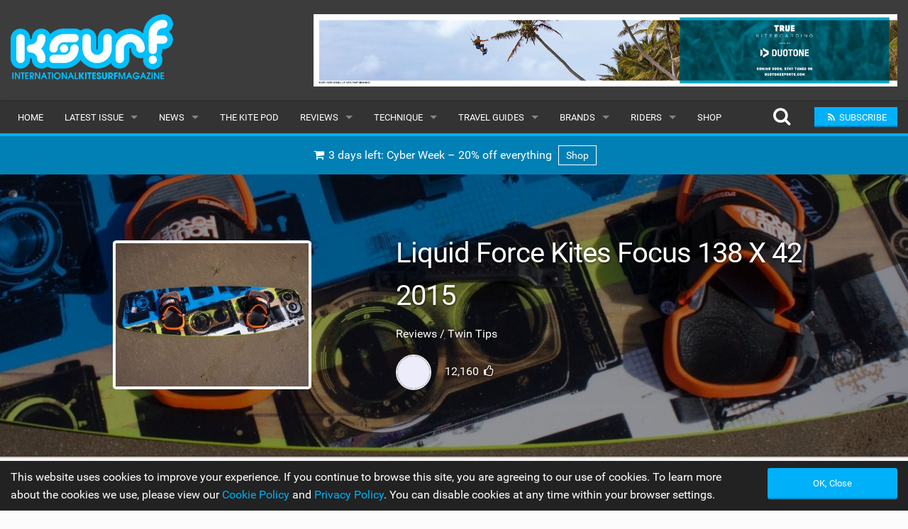

--- FILE ---
content_type: text/html; charset=UTF-8
request_url: https://www.iksurfmag.com/reviews/boards/twin-tips/liquid-force-kites-focus-138-x-42-2015/
body_size: 11992
content:
<!DOCTYPE html><html class="no-js" dir="ltr" lang="en-GB"><head><meta charset="UTF-8" /><meta property="og:locale" content="en_GB" /><meta property="og:title" content="Liquid Force Kites Focus 138 X 42 2015 | Kitesurfing Reviews &raquo; Boards &raquo; Twin Tips | Free Kitesurfing Magazine Online | IKSURFMAG" /><meta property="og:description" content="With an exceedingly long-standing history as a wakeboard company, Liquid Force have been making fantastic kiteboards for what seems like a lifetime now. By infusing their extensive knowledge of creating the perfect wakeboard with the demanding nature of a kiteboard they have been able to produce some of the best boards around. For 2015 Liquid Force has 11 boards in their stable. We were lucky enough to get our hands on a few and here we will be running you through our thoughts on the 2015 Focus. The Focus is an all-rounder. Designed to deliver a versatile ride with massive pop and efficient upwind ability. Looking into some of the tech that has been put into the Focus we can see it has a fairly small amount of rocker, a medium flex pattern, with mid-grip channel and channelled tips. All of these features will give the rider the ability to..." /><meta property="og:url" content="http://www.iksurfmag.com/reviews/boards/twin-tips/liquid-force-kites-focus-138-x-42-2015/" /><meta property="og:image" content="http://www.iksurfmag.com/wp-content/uploads/2015/09/DSC03762.jpg" /><meta property="og:type" content="article" /><meta property="fb:app_id" content="1657823221313401" /><meta property="fb:pages" content="5862208995" /><meta property="article:publisher" content="https://www.facebook.com/iksurfmag/" /><meta property="article:author" content="https://www.facebook.com/iksurfmag" /><meta name="thumbnail" content="http://www.iksurfmag.com/wp-content/uploads/2015/09/DSC03762.jpg" /><meta name="thumbnail-no-wmk" content="http://www.iksurfmag.com/wp-content/uploads/2015/09/DSC03762.jpg" /><meta name="viewport" content="initial-scale=1.0, maximum-scale=2.0, user-scalable=yes, width=device-width"><meta name="apple-mobile-web-app-capable" content="yes"><meta name="theme-color" content="#00B0F9"><style>img:is([sizes="auto" i],[sizes^="auto," i]){contain-intrinsic-size:3000px 1500px}</style><title>Liquid Force Kites Focus 138 X 42 2015 | Kitesurfing Reviews » Boards » Twin Tips | Free Kitesurfing Magazine Online | IKSURFMAG</title><meta name="description" content="With an exceedingly long-standing history as a wakeboard company, Liquid Force have been making fantastic kiteboards for what seems like a lifetime now. By infusing their extensive knowledge of creating the perfect wakeboard with the demanding nature of a kiteboard they have been able to produce some of the best boards around. For 2015 Liquid Force has 11 boards in their stable. We were lucky enough to get our hands on a few and here we will be running you through our thoughts on the 2015 Focus. The Focus is an all-rounder. Designed to deliver a versatile ride with massive pop and efficient upwind ability. Looking into some of the tech that has been put into the Focus we can see it has a fairly small amount of rocker, a medium flex pattern, with mid-grip channel and channelled tips. All of these features will give the rider the ability to..." /><meta name="robots" content="max-snippet:-1, max-image-preview:large, max-video-preview:-1" /><meta name="keywords" content="2015,boards,liquid force kites,review" /><link rel="canonical" href="https://www.iksurfmag.com/reviews/boards/twin-tips/liquid-force-kites-focus-138-x-42-2015/" /><meta name="generator" content="All in One SEO (AIOSEO) 4.8.5" /><link rel='dns-prefetch' href='//www.google.com' /><style id='wp-emoji-styles-inline-css' type='text/css'>img.wp-smiley,img.emoji{display:inline !important;border:none !important;box-shadow:none !important;height:1em !important;width:1em !important;margin:0 .07em !important;vertical-align:-.1em !important;background:0 0 !important;padding:0 !important}</style><link rel='stylesheet' id='ac-combined-css' href='https://www.iksurfmag.com/wp-content/themes/v3/cache/css/reviews.min.css?ver=3.77.6' type='text/css' media='all' /> <script type="text/javascript" async defer src="https://www.google.com/recaptcha/api.js?ver=6.8.3" id="google-recaptcha-js-js"></script> <script type="text/javascript" src="https://www.iksurfmag.com/wp-content/themes/v3/cache/js/reviews.min.js?ver=3.77.6.17" id="ac-combined-js-js"></script> <link rel='shortlink' href='https://www.iksurfmag.com/?p=22878' /><link rel="icon" href="https://www.iksurfmag.com/wp-content/uploads/2019/09/cropped-iksurfmag_icon-150x150.jpg" sizes="32x32" /><link rel="icon" href="https://www.iksurfmag.com/wp-content/uploads/2019/09/cropped-iksurfmag_icon-400x400.jpg" sizes="192x192" /><link rel="apple-touch-icon" href="https://www.iksurfmag.com/wp-content/uploads/2019/09/cropped-iksurfmag_icon-400x400.jpg" /><meta name="msapplication-TileImage" content="https://www.iksurfmag.com/wp-content/uploads/2019/09/cropped-iksurfmag_icon-400x400.jpg" /> <script async src="https://www.googletagmanager.com/gtag/js?id=G-KC50B7MMF5"></script> <script>window.dataLayer=window.dataLayer||[];function gtag(){dataLayer.push(arguments);}
gtag('js',new Date());gtag('config','G-KC50B7MMF5',{'custom_map':{'dimension1':'evCategory','dimension2':'evLabel'}});</script></head><body id="top" data-page-id="22878" ><header><div class="logo-bar hide-for-small-only"><div class="row"><div class="medium-4 columns"> <a href="https://www.iksurfmag.com"> <img class="logo lazy" alt="Kitesurfing Magazine IKSURFMAG" src="data:image/svg+xml,%3Csvg xmlns='http://www.w3.org/2000/svg' style='background-color:' viewBox='0 0 400 161'%3E%3C/svg%3E" width="400" height="161" data-original="https://www.iksurfmag.com/wp-content/themes/v3/img/iksurfmag_logo.png" /> </a></div><div class="medium-8 columns"><div id="top-banner-ad" class="ad right"><div class="g g-1"><div class="g-single a-50"><a class="gofollow" data-track="NTAsMSwxLDYw" rel="nofollow" href="https://www.duotonesports.com/" target="_blank"><img alt="DUOTONE" width="728" height="90" class="lazy" data-original="https://www.iksurfmag.com/wp-content/uploads/2018/06/DTK_WebBanner_728x90_180619_2.jpg" /></a></div></div></div></div></div></div><div class="contain-to-grid sticky nav drop-shadow"><nav class="top-bar" data-topbar role="navigation" data-options="scrolltop: false"><ul class="title-area"><li class="name"> <a href="https://www.iksurfmag.com"> <img class="logo-small lazy hide-for-medium-up" alt="Kitesurfing Magazine IKSURFMAG" src="data:image/svg+xml,%3Csvg xmlns='http://www.w3.org/2000/svg' style='background-color:' viewBox='0 0 210 72'%3E%3C/svg%3E" width="210" height="72" data-original="https://www.iksurfmag.com/wp-content/themes/v3/img/iksurfmag_logo_small.png" /> </a></li><li class="btn subscribe"><a class="ga-track open-subscribe-modal" aria-label="Subscribe" href="#" data-action="top-mob-menu-subscribe-btn"><i class="fa fa-rss fa-fw"></i></a></li><li class="btn share"><a class="mob-share-modal-btn ga-track" aria-label="Share" href="#" data-title="Liquid Force Kites Focus 138 X 42 2015" data-text="Check out this article on IKSURFMAG" data-url="https://www.iksurfmag.com/reviews/boards/twin-tips/liquid-force-kites-focus-138-x-42-2015/" data-action="top-mob-menu-share-btn"><i class="fa fa-share-alt fa-fw"></i></a></li><li class="btn search"><a class="search-btn ga-track" aria-label="Search" href="#" data-action="top-mob-menu-search-btn"><i class="fa fa-search fa-fw"></i></a></li><li class="toggle-topbar menu-icon"> <a href="#">Menu <i class="fa fa-bars fa-fw"></i></a></li></ul><section class="top-bar-section"><ul id="menu-main-menu" class="left"><li id="menu-item-89389" class="menu-item menu-item-type-post_type menu-item-object-page menu-item-home menu-item-89389"><a href="https://www.iksurfmag.com/">Home</a></li><li class="has-dropdown"> <a href="https://www.iksurfmag.com/issue113/" target="_blank">Latest Issue</a><ul class="dropdown"><li><a href="https://www.iksurfmag.com/issue113/" target="_blank">Issue 113</a></li><li><a href="https://www.iksurfmag.com/articles/">Articles</a></li><li><a href="https://www.iksurfmag.com/back-issues/">Back Issues</a></li></ul></li><li id="menu-item-89390" class="menu-item menu-item-type-post_type menu-item-object-page has-dropdown menu-item-89390"><a href="https://www.iksurfmag.com/kitesurfing-news/">News</a><ul class="dropdown"><li id="menu-item-89432" class="menu-item menu-item-type-post_type menu-item-object-page menu-item-89432"><a href="https://www.iksurfmag.com/kitesurfing-news/">Latest</a></li><li id="menu-item-92281" class="menu-item menu-item-type-custom menu-item-object-custom menu-item-92281"><a href="/features/">Features</a></li><li id="menu-item-89393" class="menu-item menu-item-type-post_type menu-item-object-page menu-item-89393"><a href="https://www.iksurfmag.com/kitesurfing-news/popular/">Popular</a></li><li id="menu-item-95257" class="menu-item menu-item-type-post_type menu-item-object-page menu-item-95257"><a href="https://www.iksurfmag.com/awards/">Awards</a></li><li id="menu-item-89395" class="menu-item menu-item-type-post_type menu-item-object-page menu-item-89395"><a href="https://www.iksurfmag.com/kitesurfing-news/readers-gallery/">Readers Gallery</a></li></ul></li><li id="menu-item-236871" class="menu-item menu-item-type-custom menu-item-object-custom menu-item-236871"><a href="/kitesurfing-news/tag/the-kite-pod/">The Kite Pod</a></li><li id="menu-item-89396" class="menu-item menu-item-type-post_type menu-item-object-page current-page-ancestor has-dropdown menu-item-89396"><a href="https://www.iksurfmag.com/reviews/">Reviews</a><ul class="dropdown"><li id="menu-item-89421" class="menu-item menu-item-type-post_type menu-item-object-page menu-item-89421"><a href="https://www.iksurfmag.com/reviews/kites/">Kites</a></li><li id="menu-item-89397" class="menu-item menu-item-type-post_type menu-item-object-page current-page-ancestor menu-item-89397"><a href="https://www.iksurfmag.com/reviews/boards/">Boards</a></li><li id="menu-item-89402" class="menu-item menu-item-type-post_type menu-item-object-page menu-item-89402"><a href="https://www.iksurfmag.com/reviews/hydrofoils/">Hydrofoils</a></li><li id="menu-item-89399" class="menu-item menu-item-type-post_type menu-item-object-page menu-item-89399"><a href="https://www.iksurfmag.com/reviews/harnesses/">Harnesses</a></li><li id="menu-item-89400" class="menu-item menu-item-type-post_type menu-item-object-page menu-item-89400"><a href="https://www.iksurfmag.com/reviews/wetsuits/">Wetsuits</a></li><li id="menu-item-89401" class="menu-item menu-item-type-post_type menu-item-object-page menu-item-89401"><a href="https://www.iksurfmag.com/reviews/drysuits/">Drysuits</a></li><li id="menu-item-89403" class="menu-item menu-item-type-post_type menu-item-object-page menu-item-89403"><a href="https://www.iksurfmag.com/reviews/accessories/">Accessories</a></li></ul></li><li id="menu-item-89404" class="menu-item menu-item-type-post_type menu-item-object-page has-dropdown menu-item-89404"><a href="https://www.iksurfmag.com/technique/">Technique</a><ul class="dropdown"><li id="menu-item-89405" class="menu-item menu-item-type-post_type menu-item-object-page menu-item-89405"><a href="https://www.iksurfmag.com/technique/beginner/">Beginner</a></li><li id="menu-item-89406" class="menu-item menu-item-type-post_type menu-item-object-page menu-item-89406"><a href="https://www.iksurfmag.com/technique/intermediate/">Intermediate</a></li><li id="menu-item-89407" class="menu-item menu-item-type-post_type menu-item-object-page menu-item-89407"><a href="https://www.iksurfmag.com/technique/advanced/">Advanced</a></li></ul></li><li id="menu-item-89408" class="menu-item menu-item-type-post_type menu-item-object-page has-dropdown menu-item-89408"><a href="https://www.iksurfmag.com/travel-guides/">Travel Guides</a><ul class="dropdown"><li id="menu-item-89409" class="menu-item menu-item-type-post_type menu-item-object-page menu-item-89409"><a href="https://www.iksurfmag.com/travel-guides/caribbean/">Caribbean</a></li><li id="menu-item-89410" class="menu-item menu-item-type-post_type menu-item-object-page menu-item-89410"><a href="https://www.iksurfmag.com/travel-guides/europe/">Europe</a></li><li id="menu-item-89411" class="menu-item menu-item-type-post_type menu-item-object-page menu-item-89411"><a href="https://www.iksurfmag.com/travel-guides/africa/">Africa</a></li><li id="menu-item-89412" class="menu-item menu-item-type-post_type menu-item-object-page menu-item-89412"><a href="https://www.iksurfmag.com/travel-guides/americas/">Americas</a></li><li id="menu-item-89413" class="menu-item menu-item-type-post_type menu-item-object-page menu-item-89413"><a href="https://www.iksurfmag.com/travel-guides/asia/">Asia</a></li><li id="menu-item-89414" class="menu-item menu-item-type-post_type menu-item-object-page menu-item-89414"><a href="https://www.iksurfmag.com/travel-guides/oceania/">Oceania</a></li><li id="menu-item-89415" class="menu-item menu-item-type-post_type menu-item-object-page menu-item-89415"><a href="https://www.iksurfmag.com/travel-guides/months/">Months</a></li></ul></li><li id="menu-item-89416" class="menu-item menu-item-type-post_type menu-item-object-page has-dropdown menu-item-89416"><a href="https://www.iksurfmag.com/brands/">Brands</a><ul class="dropdown"><li id="menu-item-89417" class="menu-item menu-item-type-post_type menu-item-object-page menu-item-89417"><a href="https://www.iksurfmag.com/brands/popular/">Popular</a></li><li id="menu-item-89419" class="menu-item menu-item-type-post_type menu-item-object-page menu-item-89419"><a href="https://www.iksurfmag.com/brands/all/">All</a></li><li id="menu-item-89420" class="menu-item menu-item-type-post_type menu-item-object-page menu-item-89420"><a href="https://www.iksurfmag.com/brands/submit-a-brand/">Submit a Brand</a></li></ul></li><li id="menu-item-89422" class="menu-item menu-item-type-post_type menu-item-object-page has-dropdown menu-item-89422"><a href="https://www.iksurfmag.com/riders/">Riders</a><ul class="dropdown"><li id="menu-item-89423" class="menu-item menu-item-type-post_type menu-item-object-page menu-item-89423"><a href="https://www.iksurfmag.com/riders/popular/">Popular</a></li><li id="menu-item-89425" class="menu-item menu-item-type-post_type menu-item-object-page menu-item-89425"><a href="https://www.iksurfmag.com/riders/male/">Male</a></li><li id="menu-item-89424" class="menu-item menu-item-type-post_type menu-item-object-page menu-item-89424"><a href="https://www.iksurfmag.com/riders/female/">Female</a></li><li id="menu-item-89426" class="menu-item menu-item-type-post_type menu-item-object-page menu-item-89426"><a href="https://www.iksurfmag.com/riders/submit-a-rider/">Submit a Rider</a></li></ul></li><li id="menu-item-89430" class="menu-item menu-item-type-post_type menu-item-object-page menu-item-89430"><a href="https://www.iksurfmag.com/shop/">Shop</a></li></ul><ul class="right"><li class="hide-for-medium-down"> <a class="search-btn top-search-btn-style ga-track" aria-label="Search" href="#" data-action="top-menu-search-btn"> <i class="fa fa-search fa-fw fa-2x"></i> </a></li><li class="has-form"> <a class="small button site-color ga-track open-subscribe-modal" href="#" data-action="top-menu-subscribe-btn"> <i class="fa fa-rss fa-fw"></i> <span>Subscribe</span> </a></li></ul></section></nav><div class="search-container"><form class="is-ajax-form" method="get" action="https://www.iksurfmag.com"><div class="row"><div class="large-12 columns"> <i class="fa fa-search fa-fw fa-2x search-icon text-muted"></i> <i class="fa fa-times fa-fw fa-2x search-close search-close-btn text-muted"></i> <input type="text" class="no-margin search-suggest" id="search-input" value="" placeholder="Search for anything..." name="s" autocomplete="off"></div></div></form></div></div></header><div class="row no-max-width" style="background: #0080B5"><div class="large-12 columns"><div class="text-center"> <a class="padding white-white display-inline-block ga-track ellipsis heartbeat" data-action="shop-ad-top-menu-banner" href="https://www.iksurfmag.com/shop/"> <i class="fa fa-shopping-cart fa-fw"></i> 3 days left:
 Cyber Week – 20% off everything <span class="margin-left-sm banner-label-white"> Shop </span> </a></div></div></div><article><style>.hero{background-image:url(https://www.iksurfmag.com/wp-content/themes/v3/cache/img/54c6714f8ff5c8aee3ac30752bdd23ba.jpg)}@media screen and (max-width:641px){.hero{background-image:url(https://www.iksurfmag.com/wp-content/themes/v3/cache/img/559b8b48ddb2f22dab13f5b565162126.jpg)}}</style><header class="hero"><div class="row intro"><div class="small-centered medium-uncentered medium-6 large-5 columns"> <img decoding="async" class="profile-img review" itemprop="image" src="https://www.iksurfmag.com/wp-content/themes/v3/cache/img/47088379e0b7b2b1fb5961e66ccaf026.jpg" alt="Liquid Force Kites Focus 138 X 42 2015 Kitesurfing Review"></div><div class="small-centered medium-uncentered medium-6 large-7 columns margin-btm-lg"><h1>Liquid Force Kites Focus 138 X 42 2015</h1><p>Reviews / Twin Tips</p><p> <a href="https://www.iksurfmag.com/brands/liquid-force-kites/"> <img fetchpriority="high" decoding="async" class="lazy round margin-right width-icon border border-md" src="data:image/svg+xml,%3Csvg xmlns='http://www.w3.org/2000/svg' style='background-color:%23ECECFA' viewBox='0 0 1 1'%3E%3C/svg%3E" width="300" height="300" data-original="https://graph.facebook.com/153828308117736/picture?width=300&height=300" alt="Liquid Force Kites" /> </a> 12,160 <i class="fa fa-thumbs-o-up fa-fw"></i></p></div></div><div class="scroll-down-icon show-for-small-only"> <i class="fa fa-arrow-circle-down fa-fw fa-2x"></i></div></header><div class="horz-strip"><div class="row"><div class="medium-8 columns"><ul itemscope itemtype="http://schema.org/BreadcrumbList" class="breadcrumbs ellipsis"><li><a href="https://www.iksurfmag.com"><i class="fa fa-home fa-fw"></i></a></li><li itemprop="itemListElement" itemscope itemtype="http://schema.org/ListItem"> <a itemprop="item" href="https://www.iksurfmag.com/reviews/"> <span itemprop="name">Reviews</span><meta itemprop="position" content="1" /> </a></li><li itemprop="itemListElement" itemscope itemtype="http://schema.org/ListItem"> <a itemprop="item" href="https://www.iksurfmag.com/reviews/boards/"> <span itemprop="name">Boards</span><meta itemprop="position" content="2" /> </a></li><li itemprop="itemListElement" itemscope itemtype="http://schema.org/ListItem"> <a itemprop="item" href="https://www.iksurfmag.com/reviews/boards/twin-tips/"> <span itemprop="name">Twin Tips</span><meta itemprop="position" content="3" /> </a></li><li class="current">Liquid Force Kites Focus 138 X 42 2015</li></ul></div></div></div><div class="row margin-top-lg"><div class="medium-8 columns"><h4>At A Glance</h4><p>With an exceedingly long-standing history as a wakeboard company, Liquid Force have been making fantastic kiteboards for what seems like a lifetime now. By infusing their extensive knowledge of creating the perfect wakeboard with the demanding nature of a kiteboard they have been able to produce some of the best boards around.</p><p>For 2015 Liquid Force has 11 boards in their stable. We were lucky enough to get our hands on a few and here we will be running you through our thoughts on the 2015 Focus.</p><div class="row sponsored-ad-2-column"><div class="medium-6 column"><section class="module bleed margin-btm-lg sponsored-ad single"><div class="of-hidden relative wrapper single"> <a rel="nofollow" href="https://www.iksurfmag.com/wp-json/acrc/v1/spadtrack/click?l=[base64]" target="_blank"> <img decoding="async" width="400" height="275" class="lazy" data-ad-id="ion" data-issue-id="113" alt="ION Products" src="data:image/svg+xml,%3Csvg xmlns='http://www.w3.org/2000/svg' style='background-color:%23ECECFA' viewBox='0 0 16 22'%3E%3C/svg%3E" data-original="https://www.iksurfmag.com/issue113/thumbs/ION_113_thumbnail.jpg" /> </a></div><div class="meta-info ad text-center"> <i class="fa fa-bullhorn fa-fw"></i> ION Products <span class="hidden-for-small">| <a href="https://www.iksurfmag.com/issue113/?page=76" target="_blank">View in Mag</a></span></div></section></div><div class="medium-6 column"><section class="module bleed margin-btm-lg sponsored-ad dps"><div class="of-hidden relative wrapper dps"><div class="video-btn open-video track-ad" data-company-name="Duotone" data-ad-link="https://www.iksurfmag.com/wp-json/acrc/v1/spadtrack/click?l=[base64]" data-issue-id="113" data-ad-id="duotone" data-video-url="https://www.youtube.com/watch?v=PImm62_hnHQ" style="width:30.6%; height:25.4%; left:56.3%; top:61.1%;"><i class="fa fa-play fa-fw fa-2x play-btn"></i></div> <a rel="nofollow" href="https://www.iksurfmag.com/wp-json/acrc/v1/spadtrack/click?l=[base64]" target="_blank"> <img decoding="async" width="400" height="275" class="lazy" data-ad-id="duotone" data-issue-id="113" alt="Duotone" src="data:image/svg+xml,%3Csvg xmlns='http://www.w3.org/2000/svg' style='background-color:%23ECECFA' viewBox='0 0 16 11'%3E%3C/svg%3E" data-original="https://www.iksurfmag.com/issue113/thumbs/Duotone_DPS_113_thumbnail.jpg" /> </a></div><div class="meta-info ad text-center"> <i class="fa fa-bullhorn fa-fw"></i> Duotone <span class="hidden-for-small">| <a href="https://www.iksurfmag.com/issue113/?page=1" target="_blank">View in Mag</a></span></div></section></div></div><div style="margin-top: -20px;"><section class="support-us-text-ad"></section></div><p>The Focus is an all-rounder. Designed to deliver a versatile ride with massive pop and efficient upwind ability. Looking into some of the tech that has been put into the Focus we can see it has a fairly small amount of rocker, a medium flex pattern, with mid-grip channel and channelled tips. All of these features will give the rider the ability to get planning fairly easily, in comparison to a high rocker, channelled board, while still delivering all the pop and grip needed to perform your favourite moves. Liquid Force have always been great in terms of construction, the Focus enjoys the usual Liquid Force quality combined with a profiled wood core.</p><div class="row"><div class="medium-12 columns"><div class="module bleed margin-btm-lg of-hidden"> <a class="lightgallery" href="https://www.iksurfmag.com/wp-content/uploads/2015/09/DSC03762.jpg" data-lg-thumb="https://www.iksurfmag.com/wp-content/themes/v3/cache/img/84c1577a22def23a93751eea0ae7193c.jpg" data-sub-html="Top of Board"><div class="relative"> <img loading="lazy" decoding="async" class="lazy" src="data:image/svg+xml,%3Csvg xmlns='http://www.w3.org/2000/svg' style='background-color:%23ECECFA' viewBox='0 0 4 3'%3E%3C/svg%3E" width="400" height="300" data-original="https://www.iksurfmag.com/wp-content/themes/v3/cache/img/908c32e73552ac1ca9835765b8ded1ff.jpg" /><h6 class="overlay-title no-margin text-center padding ellipsis">Top of Board</h6></div> </a></div></div></div><p>The Fusion Pad system (small/medium or large/xlarge) features dual density EVA foam, quick adjustment straps with high visibility. These features will ensure you are not only comfy and well fitted to you’re board but you will be able to find the Focus easily if you lose it!</p><p>“A great all rounder that has plenty of top-end capabilities to keep you entertained!”</p><h4>On The Water</h4><p>Taking the Focus out of the box was a pleasure; the high gloss finish makes it such a visually stunning board. Putting it all together was easy and the Fusion pad system was very simple to tighten and fits a variety of foot sizes.</p><div class="row"><div class="medium-12 columns"><div class="module bleed margin-btm-lg of-hidden"> <a class="lightgallery" href="https://www.iksurfmag.com/wp-content/uploads/2015/09/DSC03767.jpg" data-lg-thumb="https://www.iksurfmag.com/wp-content/themes/v3/cache/img/5cb272b00fe4bbc1c6fec17fea1dc26b.jpg" data-sub-html="Bottom of Board"><div class="relative"> <img loading="lazy" decoding="async" class="lazy" src="data:image/svg+xml,%3Csvg xmlns='http://www.w3.org/2000/svg' style='background-color:%23ECECFA' viewBox='0 0 4 3'%3E%3C/svg%3E" width="400" height="300" data-original="https://www.iksurfmag.com/wp-content/themes/v3/cache/img/099d0ff32e02ea2cd60735fd2e9bff2a.jpg" /><h6 class="overlay-title no-margin text-center padding ellipsis">Bottom of Board</h6></div> </a></div></div></div><p>As soon as we hit the water it was apparent just how much fun the Focus would be. The conditions were cross-onshore small waves with flat sections. The Focus rode incredibly well, popping perfectly even in high power unhooked take offs. Carving around on the Focus was great too; the flat base meant that transferring between edges was smooth. Don’t fear though the Focus grips like Velcro when you want it too. Landings on this board were a delight as well and getting upwind just came naturally.</p><div class="row sponsored-ad-2-column"><div class="medium-6 column"><section class="module bleed margin-btm-lg sponsored-ad dps"><div class="of-hidden relative wrapper dps"> <a rel="nofollow" href="https://www.iksurfmag.com/wp-json/acrc/v1/spadtrack/click?l=[base64]" target="_blank"> <img loading="lazy" decoding="async" width="400" height="275" class="lazy" data-ad-id="brainchild" data-issue-id="113" alt="Brainchild Production" src="data:image/svg+xml,%3Csvg xmlns='http://www.w3.org/2000/svg' style='background-color:%23ECECFA' viewBox='0 0 16 11'%3E%3C/svg%3E" data-original="https://www.iksurfmag.com/issue113/thumbs/Brainchild_DPS_113_thumbnail.jpg" /> </a></div><div class="meta-info ad text-center"> <i class="fa fa-bullhorn fa-fw"></i> Brainchild Production <span class="hidden-for-small">| <a href="https://www.iksurfmag.com/issue113/?page=91" target="_blank">View in Mag</a></span></div></section></div><div class="medium-6 column"><section class="module bleed margin-btm-lg sponsored-ad dps"><div class="of-hidden relative wrapper dps"><div class="video-btn open-video track-ad" data-company-name="Ozone" data-ad-link="https://www.iksurfmag.com/wp-json/acrc/v1/spadtrack/click?l=[base64]" data-issue-id="113" data-ad-id="ozone" data-video-url="https://www.youtube.com/watch?v=mcaymmRv9ps" style="width:33.8%; height:28.1%; left:1.6%; top:2.4%;"><i class="fa fa-play fa-fw fa-2x play-btn"></i></div> <a rel="nofollow" href="https://www.iksurfmag.com/wp-json/acrc/v1/spadtrack/click?l=[base64]" target="_blank"> <img loading="lazy" decoding="async" width="400" height="275" class="lazy" data-ad-id="ozone" data-issue-id="113" alt="Ozone" src="data:image/svg+xml,%3Csvg xmlns='http://www.w3.org/2000/svg' style='background-color:%23ECECFA' viewBox='0 0 16 11'%3E%3C/svg%3E" data-original="https://www.iksurfmag.com/issue113/thumbs/Ozone_DPS_113_thumbnail.jpg" /> </a></div><div class="meta-info ad text-center"> <i class="fa fa-bullhorn fa-fw"></i> Ozone <span class="hidden-for-small">| <a href="https://www.iksurfmag.com/issue113/?page=7" target="_blank">View in Mag</a></span></div></section></div></div><div style="margin-top: -20px;"><section class="support-us-text-ad"></section></div><p>It would only be fair to say that at first it took some fine adjustments to get the Fusion pads sat across the correct part of our feet. At first they rubbed slightly on the roof of our feet, however once you get them the correct size for your foot they will lock your feet in place brilliantly.</p><h4>Overall</h4><p>Every aspect of this board has been well thought out. It has a very high quality finish, solid construction, great graphics and rides exactly as you want an all-round kiteboard to ride.</p><p>If you are in the market for a board that can handle anything you throw at it, the Focus is a good choice, especially if you are looking to ramp up your freestyle riding and progress onto unhooked moves or even riding with bindings.</p><h4>Videos</h4><blockquote class="margin-btm-lg"><div class="h-scroll"> <a class="zoom lightgallery btn display-inline-block margin-right" href="https://www.youtube.com/watch?v=5peV1yBBrRA" data-src="https://www.youtube.com/watch?v=5peV1yBBrRA" data-poster="https://i.ytimg.com/vi/5peV1yBBrRA/maxresdefault.jpg" data-lg-thumb="https://i.ytimg.com/vi/5peV1yBBrRA/maxresdefault.jpg" data-sub-html="LF BOARDS TECH TALK - THE 2015 FOCUS"><div class="module"><div class="relative"> <i class="play-icon fa fa-play-circle fa-2x"></i> <img loading="lazy" decoding="async" alt="LF BOARDS TECH TALK - THE 2015 FOCUS" class="lazy" src="data:image/svg+xml,%3Csvg xmlns='http://www.w3.org/2000/svg' style='background-color:%23ECECFA' viewBox='0 0 640 360'%3E%3C/svg%3E" width="640" height="360" data-original="https://i.ytimg.com/vi/5peV1yBBrRA/maxresdefault.jpg" /></div></div> </a></div></blockquote><p class="text-muted text-italic"> <i class="fa fa-info-circle fa-fw"></i> This review was in <a href="https://www.iksurfmag.com/issue52/?page=155" target="_blank"> Issue 52 </a> of IKSURFMAG.</p> <a class="button secondary radius expand margin-btm-lg" href="http://liquidforcekites.com/product/boards/focus/" rel="nofollow" target="_blank"> <i class="fa fa-info-circle fa-fw"></i> For more information visit Liquid Force Kites </a><section class="support-us-text-ad"></section><div class="row margin-top-lg"><div class="large-12 columns"><h4 class="header no-margin margin-btm text-center"><span>Related</span></h4></div></div><div class="row"><div class="bleed small-6 medium-6 large-4 columns news-item-3-col" id="post-17624"><div class="module bleed margin-btm-lg"><div class="relative of-hidden"> <a href="https://www.iksurfmag.com/reviews/boards/twin-tips/liquid-force-kites-element-139-x-42cm-2015/" class="zoom ga-track" data-action="related-review-click"> <img loading="lazy" decoding="async" alt="Liquid Force Kites Element 139 x 42cm 2015" class="lazy" src="data:image/svg+xml,%3Csvg xmlns='http://www.w3.org/2000/svg' style='background-color:%23ECECFA' viewBox='0 0 4 3'%3E%3C/svg%3E" width="400" height="300" data-original="https://www.iksurfmag.com/wp-content/themes/v3/cache/img/cf4c7b1dc27f7e7eec62867c647a19f8.jpg" /> </a><h6 class="overlay-title no-margin"> <a href="https://www.iksurfmag.com/reviews/boards/twin-tips/liquid-force-kites-element-139-x-42cm-2015/" class="inherit padding-md ellipsis"> Liquid Force Kites Element </a></h6></div><div class="meta-info padding-md clearfix"><div class="left"> Twin Tips  - 2015</div></div></div></div><div class="bleed small-6 medium-6 large-4 columns news-item-3-col" id="post-17621"><div class="module bleed margin-btm-lg"><div class="relative of-hidden"> <a href="https://www.iksurfmag.com/reviews/boards/twin-tips/liquid-force-kites-bliss-129-x-39-5cm-2015/" class="zoom ga-track" data-action="related-review-click"> <img loading="lazy" decoding="async" alt="Liquid Force Kites Bliss 129 x 39.5cm 2015" class="lazy" src="data:image/svg+xml,%3Csvg xmlns='http://www.w3.org/2000/svg' style='background-color:%23ECECFA' viewBox='0 0 4 3'%3E%3C/svg%3E" width="400" height="300" data-original="https://www.iksurfmag.com/wp-content/themes/v3/cache/img/196afa00fd3c593fdedb7023fd285bfc.jpg" /> </a><h6 class="overlay-title no-margin"> <a href="https://www.iksurfmag.com/reviews/boards/twin-tips/liquid-force-kites-bliss-129-x-39-5cm-2015/" class="inherit padding-md ellipsis"> Liquid Force Kites Bliss </a></h6></div><div class="meta-info padding-md clearfix"><div class="left"> Twin Tips  - 2015</div></div></div></div><div class="bleed small-6 medium-6 large-4 columns news-item-3-col" id="post-107731"><div class="module bleed margin-btm-lg"><div class="relative of-hidden"> <a href="https://www.iksurfmag.com/reviews/boards/twin-tips/liquid-force-kites-absolute-136-x-41-7cm-2020/" class="zoom ga-track" data-action="related-review-click"> <img loading="lazy" decoding="async" alt="Liquid Force Kites Absolute 136 x 41.7cm 2020" class="lazy" src="data:image/svg+xml,%3Csvg xmlns='http://www.w3.org/2000/svg' style='background-color:%23ECECFA' viewBox='0 0 4 3'%3E%3C/svg%3E" width="400" height="300" data-original="https://www.iksurfmag.com/wp-content/themes/v3/cache/img/cb8588068205ef39f53b4647500b6893.jpg" /> </a><h6 class="overlay-title no-margin"> <a href="https://www.iksurfmag.com/reviews/boards/twin-tips/liquid-force-kites-absolute-136-x-41-7cm-2020/" class="inherit padding-md ellipsis"> Liquid Force Kites Absolute </a></h6></div><div class="meta-info padding-md clearfix"><div class="left"> Twin Tips  - 2020</div></div></div></div><div class="bleed small-6 medium-6 large-4 columns news-item-3-col" id="post-50407"><div class="module bleed margin-btm-lg"><div class="relative of-hidden"> <a href="https://www.iksurfmag.com/reviews/boards/twin-tips/liquid-force-kites-echo-142-x-42-5cm-2018/" class="zoom ga-track" data-action="related-review-click"> <img loading="lazy" decoding="async" alt="Liquid Force Kites Echo 142 x 42.5cm 2018" class="lazy" src="data:image/svg+xml,%3Csvg xmlns='http://www.w3.org/2000/svg' style='background-color:%23ECECFA' viewBox='0 0 4 3'%3E%3C/svg%3E" width="400" height="300" data-original="https://www.iksurfmag.com/wp-content/themes/v3/cache/img/701480409ff75a7c097a54002e1bfc71.jpg" /> </a><h6 class="overlay-title no-margin"> <a href="https://www.iksurfmag.com/reviews/boards/twin-tips/liquid-force-kites-echo-142-x-42-5cm-2018/" class="inherit padding-md ellipsis"> Liquid Force Kites Echo </a></h6></div><div class="meta-info padding-md clearfix"><div class="left"> Twin Tips  - 2018</div></div></div></div><div class="bleed small-6 medium-6 large-4 columns news-item-3-col" id="post-47725"><div class="module bleed margin-btm-lg"><div class="relative of-hidden"> <a href="https://www.iksurfmag.com/reviews/boards/twin-tips/liquid-force-kites-benchmark-130-x-40cm-2018/" class="zoom ga-track" data-action="related-review-click"> <img loading="lazy" decoding="async" alt="Liquid Force Kites Benchmark 130 x 40cm 2018" class="lazy" src="data:image/svg+xml,%3Csvg xmlns='http://www.w3.org/2000/svg' style='background-color:%23ECECFA' viewBox='0 0 4 3'%3E%3C/svg%3E" width="400" height="300" data-original="https://www.iksurfmag.com/wp-content/themes/v3/cache/img/c268f1125c95832ecc1edfee170da3a4.jpg" /> </a><h6 class="overlay-title no-margin"> <a href="https://www.iksurfmag.com/reviews/boards/twin-tips/liquid-force-kites-benchmark-130-x-40cm-2018/" class="inherit padding-md ellipsis"> Liquid Force Kites Benchmark </a></h6></div><div class="meta-info padding-md clearfix"><div class="left"> Twin Tips  - 2018</div></div></div></div><div class="bleed small-6 medium-6 large-4 columns news-item-3-col" id="post-45021"><div class="module bleed margin-btm-lg"><div class="relative of-hidden"> <a href="https://www.iksurfmag.com/reviews/boards/twin-tips/liquid-force-kites-space-craft-144cm-2017/" class="zoom ga-track" data-action="related-review-click"> <img loading="lazy" decoding="async" alt="Liquid Force Kites Space Craft 144cm 2017" class="lazy" src="data:image/svg+xml,%3Csvg xmlns='http://www.w3.org/2000/svg' style='background-color:%23ECECFA' viewBox='0 0 4 3'%3E%3C/svg%3E" width="400" height="300" data-original="https://www.iksurfmag.com/wp-content/themes/v3/cache/img/63a8babf49de96af8adb870be8dfe3d3.jpg" /> </a><h6 class="overlay-title no-margin"> <a href="https://www.iksurfmag.com/reviews/boards/twin-tips/liquid-force-kites-space-craft-144cm-2017/" class="inherit padding-md ellipsis"> Liquid Force Kites Space Craft </a></h6></div><div class="meta-info padding-md clearfix"><div class="left"> Twin Tips  - 2017</div></div></div></div><div class="bleed small-6 medium-6 large-4 columns news-item-3-col" id="post-42784"><div class="module bleed margin-btm-lg"><div class="relative of-hidden"> <a href="https://www.iksurfmag.com/reviews/boards/twin-tips/liquid-force-kites-moon-patrol-146cm-2017/" class="zoom ga-track" data-action="related-review-click"> <img loading="lazy" decoding="async" alt="Liquid Force Kites Moon Patrol 146cm 2017" class="lazy" src="data:image/svg+xml,%3Csvg xmlns='http://www.w3.org/2000/svg' style='background-color:%23ECECFA' viewBox='0 0 4 3'%3E%3C/svg%3E" width="400" height="300" data-original="https://www.iksurfmag.com/wp-content/themes/v3/cache/img/62afe0a3a39ed504fb328d17d3a12fa4.jpg" /> </a><h6 class="overlay-title no-margin"> <a href="https://www.iksurfmag.com/reviews/boards/twin-tips/liquid-force-kites-moon-patrol-146cm-2017/" class="inherit padding-md ellipsis"> Liquid Force Kites Moon Patrol </a></h6></div><div class="meta-info padding-md clearfix"><div class="left"> Twin Tips  - 2017</div></div></div></div><div class="bleed small-6 medium-6 large-4 columns news-item-3-col" id="post-37039"><div class="module bleed margin-btm-lg"><div class="relative of-hidden"> <a href="https://www.iksurfmag.com/reviews/boards/twin-tips/liquid-force-kites-carbon-drive-140-x-41cm-2017/" class="zoom ga-track" data-action="related-review-click"> <img loading="lazy" decoding="async" alt="Liquid Force Kites Carbon Drive 140 x 41cm 2017" class="lazy" src="data:image/svg+xml,%3Csvg xmlns='http://www.w3.org/2000/svg' style='background-color:%23ECECFA' viewBox='0 0 4 3'%3E%3C/svg%3E" width="400" height="300" data-original="https://www.iksurfmag.com/wp-content/themes/v3/cache/img/e25e47258274492ba32d90628bd7e689.jpg" /> </a><h6 class="overlay-title no-margin"> <a href="https://www.iksurfmag.com/reviews/boards/twin-tips/liquid-force-kites-carbon-drive-140-x-41cm-2017/" class="inherit padding-md ellipsis"> Liquid Force Kites Carbon Drive </a></h6></div><div class="meta-info padding-md clearfix"><div class="left"> Twin Tips  - 2017</div></div></div></div><div class="bleed small-6 medium-6 large-4 columns news-item-3-col" id="post-32366"><div class="module bleed margin-btm-lg"><div class="relative of-hidden"> <a href="https://www.iksurfmag.com/reviews/boards/twin-tips/liquid-force-kites-focus-138-x-42cm-2017/" class="zoom ga-track" data-action="related-review-click"> <img loading="lazy" decoding="async" alt="Liquid Force Kites Focus 138 x 42cm 2017" class="lazy" src="data:image/svg+xml,%3Csvg xmlns='http://www.w3.org/2000/svg' style='background-color:%23ECECFA' viewBox='0 0 4 3'%3E%3C/svg%3E" width="400" height="300" data-original="https://www.iksurfmag.com/wp-content/themes/v3/cache/img/4f6002384708fbbde0aa15aaaa611be6.jpg" /> </a><h6 class="overlay-title no-margin"> <a href="https://www.iksurfmag.com/reviews/boards/twin-tips/liquid-force-kites-focus-138-x-42cm-2017/" class="inherit padding-md ellipsis"> Liquid Force Kites Focus </a></h6></div><div class="meta-info padding-md clearfix"><div class="left"> Twin Tips  - 2017</div></div></div></div><div class="bleed small-6 medium-6 large-4 columns news-item-3-col" id="post-24409"><div class="module bleed margin-btm-lg"><div class="relative of-hidden"> <a href="https://www.iksurfmag.com/reviews/boards/twin-tips/shinn-pinbot-135-x-41cm-2015/" class="zoom ga-track" data-action="related-review-click"> <img loading="lazy" decoding="async" alt="Shinn Pinbot 135 x 41cm 2015" class="lazy" src="data:image/svg+xml,%3Csvg xmlns='http://www.w3.org/2000/svg' style='background-color:%23ECECFA' viewBox='0 0 4 3'%3E%3C/svg%3E" width="400" height="300" data-original="https://www.iksurfmag.com/wp-content/themes/v3/cache/img/d612c529d38ffc9d8cfb059956ee5d22.jpg" /> </a><h6 class="overlay-title no-margin"> <a href="https://www.iksurfmag.com/reviews/boards/twin-tips/shinn-pinbot-135-x-41cm-2015/" class="inherit padding-md ellipsis"> Shinn Pinbot </a></h6></div><div class="meta-info padding-md clearfix"><div class="left"> Twin Tips  - 2015</div></div></div></div><div class="bleed small-6 medium-6 large-4 columns news-item-3-col" id="post-24399"><div class="module bleed margin-btm-lg"><div class="relative of-hidden"> <a href="https://www.iksurfmag.com/reviews/boards/twin-tips/brunotti-riptide-132-x-40cm-2015/" class="zoom ga-track" data-action="related-review-click"> <img loading="lazy" decoding="async" alt="Brunotti Riptide 132 X 40cm 2015" class="lazy" src="data:image/svg+xml,%3Csvg xmlns='http://www.w3.org/2000/svg' style='background-color:%23ECECFA' viewBox='0 0 4 3'%3E%3C/svg%3E" width="400" height="300" data-original="https://www.iksurfmag.com/wp-content/themes/v3/cache/img/9f850a5902198449a6932e534c8040f4.jpg" /> </a><h6 class="overlay-title no-margin"> <a href="https://www.iksurfmag.com/reviews/boards/twin-tips/brunotti-riptide-132-x-40cm-2015/" class="inherit padding-md ellipsis"> Brunotti Riptide </a></h6></div><div class="meta-info padding-md clearfix"><div class="left"> Twin Tips  - 2015</div></div></div></div><div class="bleed small-6 medium-6 large-4 columns news-item-3-col" id="post-22910"><div class="module bleed margin-btm-lg"><div class="relative of-hidden"> <a href="https://www.iksurfmag.com/reviews/boards/twin-tips/shinn-monk-lover-131-x-40cm-2015/" class="zoom ga-track" data-action="related-review-click"> <img loading="lazy" decoding="async" alt="Shinn Monk Lover 131 x 40cm 2015" class="lazy" src="data:image/svg+xml,%3Csvg xmlns='http://www.w3.org/2000/svg' style='background-color:%23ECECFA' viewBox='0 0 4 3'%3E%3C/svg%3E" width="400" height="300" data-original="https://www.iksurfmag.com/wp-content/themes/v3/cache/img/e88c806e3c5a1de26f30ecf63ff99afd.jpg" /> </a><h6 class="overlay-title no-margin"> <a href="https://www.iksurfmag.com/reviews/boards/twin-tips/shinn-monk-lover-131-x-40cm-2015/" class="inherit padding-md ellipsis"> Shinn Monk Lover </a></h6></div><div class="meta-info padding-md clearfix"><div class="left"> Twin Tips  - 2015</div></div></div></div></div></div><aside class="medium-4 columns"><div><section class="module bleed margin-btm-lg sponsored-ad single"><div class="of-hidden relative wrapper single"> <a rel="nofollow" href="https://www.iksurfmag.com/wp-json/acrc/v1/spadtrack/click?l=[base64]" target="_blank"> <img loading="lazy" decoding="async" width="400" height="275" class="lazy" data-ad-id="thelinesmith" data-issue-id="113" alt="The Line Smith" src="data:image/svg+xml,%3Csvg xmlns='http://www.w3.org/2000/svg' style='background-color:%23ECECFA' viewBox='0 0 16 22'%3E%3C/svg%3E" data-original="https://www.iksurfmag.com/issue113/thumbs/TheLineSmith_113_thumbnail.jpg" /> </a></div><div class="meta-info ad text-center"> <i class="fa fa-bullhorn fa-fw"></i> The Line Smith <span class="hidden-for-small">| <a href="https://www.iksurfmag.com/issue113/?page=108" target="_blank">View in Mag</a></span></div></section></div><h4 class="header no-margin margin-btm text-center"> <span>Brand</span></h4><div class="module bleed margin-btm-lg"><div class="row collapse"><div class="small-5 medium-12 large-5 columns"><div class="of-hidden"> <a href="https://www.iksurfmag.com/brands/liquid-force-kites/" class="zoom"> <img loading="lazy" decoding="async" class="lazy" src="data:image/svg+xml,%3Csvg xmlns='http://www.w3.org/2000/svg' style='background-color:%23ECECFA' viewBox='0 0 1 1'%3E%3C/svg%3E" width="300" height="300" data-original="https://graph.facebook.com/153828308117736/picture?width=300&height=300" alt="Liquid Force Kites" /> </a></div></div><div class="small-7 medium-12 large-7 columns"><div class="content"><h5 class="no-margin-top"> <a href="https://www.iksurfmag.com/brands/liquid-force-kites/" class="inherit"> Liquid Force Kites </a></h5><h6 class="subheader margin-btm"> <i class="fa fa-thumbs-o-up fa-fw"></i> 12,160</h6> <a href="https://www.iksurfmag.com/brands/liquid-force-kites/" class="site-color button tiny radius no-margin">View Page</a></div></div></div></div><div class="solo-bleed sub-banner-ad margin-btm"><div class="g g-3"><div class="g-single a-68"><a class="gofollow" data-track="NjgsMywxLDYw" rel="nofollow" href="https://ozonekites.com/kite/kites/edge-vt-ultra-x/?utm_source=IKSURFMAG&utm_medium=side-banner" target="_blank"><img alt="Ozone" width="728" height="90" class="lazy" data-original="https://www.iksurfmag.com/wp-content/uploads/2025/11/Iksurf-Edge-VT-610-450pix_ozone.jpg" /></a></div></div></div><h4 class="header no-margin margin-btm text-center"> <span>By Liquid Force Kites</span></h4><div class="row"><div class="large-12 columns review-db-item" id="post-107731"><div class="module bleed margin-btm-lg"> <a href="https://www.iksurfmag.com/reviews/boards/twin-tips/liquid-force-kites-absolute-136-x-41-7cm-2020/"> <img loading="lazy" decoding="async" class="lazy" src="data:image/svg+xml,%3Csvg xmlns='http://www.w3.org/2000/svg' style='background-color:%23ECECFA' viewBox='0 0 640 360'%3E%3C/svg%3E" width="640" height="360" data-original="https://www.iksurfmag.com/wp-content/themes/v3/cache/img/5fc0b6a4e323036af087bcf1b1dd934a.jpg" alt="Kitesurfing Reviews - Liquid Force Kites Absolute 136 x 41.7cm 2020" /> </a><div class="content"> <a href="https://www.iksurfmag.com/reviews/boards/twin-tips/liquid-force-kites-absolute-136-x-41-7cm-2020/"> <img loading="lazy" decoding="async" class="icon lazy" src="data:image/svg+xml,%3Csvg xmlns='http://www.w3.org/2000/svg' style='background-color:%23ECECFA' viewBox='0 0 1 1'%3E%3C/svg%3E" width="300" height="300" data-original="https://graph.facebook.com/153828308117736/picture?width=300&height=300" alt="Kitesurfing Reviews - Liquid Force Kites Absolute 136 x 41.7cm 2020" /> </a><h5 class="no-margin text-center"> <a href="https://www.iksurfmag.com/reviews/boards/twin-tips/liquid-force-kites-absolute-136-x-41-7cm-2020/" class="inherit"> Liquid Force Kites Absolute </a></h5><p class="no-margin margin-top text-muted">A new player in the game, the Absolute, is the combination of Liquid Force’s years on the scene and the idea of a limitless design. Without having any cost or material constraints, the designers were let loose, and the end product is an impressive high-end carbon affair. The Absolute has a lightweight CNC milled divinycell-wooden core, a double concave V-hull...</p></div><div class="meta-info clearfix"><div class="left"> <a href="https://www.iksurfmag.com/reviews/boards/twin-tips/"> Twin Tips </a></div><div class="right"> 2020</div></div></div></div><div class="large-12 columns review-db-item" id="post-107670"><div class="module bleed margin-btm-lg"> <a href="https://www.iksurfmag.com/reviews/boards/hydrofoil-boards/liquid-force-kites-galaxy-4-8-2020/"> <img loading="lazy" decoding="async" class="lazy" src="data:image/svg+xml,%3Csvg xmlns='http://www.w3.org/2000/svg' style='background-color:%23ECECFA' viewBox='0 0 640 360'%3E%3C/svg%3E" width="640" height="360" data-original="https://www.iksurfmag.com/wp-content/themes/v3/cache/img/398e0db1e1b23d9c8e277abf1624caf6.jpg" alt="Kitesurfing Reviews - Liquid Force Kites Galaxy 4’ 8” 2020" /> </a><div class="content"> <a href="https://www.iksurfmag.com/reviews/boards/hydrofoil-boards/liquid-force-kites-galaxy-4-8-2020/"> <img loading="lazy" decoding="async" class="icon lazy" src="data:image/svg+xml,%3Csvg xmlns='http://www.w3.org/2000/svg' style='background-color:%23ECECFA' viewBox='0 0 1 1'%3E%3C/svg%3E" width="300" height="300" data-original="https://graph.facebook.com/153828308117736/picture?width=300&height=300" alt="Kitesurfing Reviews - Liquid Force Kites Galaxy 4’ 8” 2020" /> </a><h5 class="no-margin text-center"> <a href="https://www.iksurfmag.com/reviews/boards/hydrofoil-boards/liquid-force-kites-galaxy-4-8-2020/" class="inherit"> Liquid Force Kites Galaxy </a></h5><p class="no-margin margin-top text-muted">Foiling is booming across many watersports. We are seeing crossover boards, high-performance boards, low volume, high volume, race and more varieties. For this issue, we had the chance to try out the Liquid Force Galaxy foilboard. This board is a high performance, high volume foilboard with a track attachment system. The Galaxy lies at the larger end of the lineup...</p></div><div class="meta-info clearfix"><div class="left"> <a href="https://www.iksurfmag.com/reviews/boards/hydrofoil-boards/"> Hydrofoil Boards </a></div><div class="right"> 2020</div></div></div></div><div class="large-12 columns review-db-item" id="post-107702"><div class="module bleed margin-btm-lg"> <a href="https://www.iksurfmag.com/reviews/hydrofoils/liquid-force-kites-glider-125-2020/"> <img loading="lazy" decoding="async" class="lazy" src="data:image/svg+xml,%3Csvg xmlns='http://www.w3.org/2000/svg' style='background-color:%23ECECFA' viewBox='0 0 640 360'%3E%3C/svg%3E" width="640" height="360" data-original="https://www.iksurfmag.com/wp-content/themes/v3/cache/img/3515b23bc06f390891e21cb8d3744f42.jpg" alt="Kitesurfing Reviews - Liquid Force Kites Glider 125 2020" /> </a><div class="content"> <a href="https://www.iksurfmag.com/reviews/hydrofoils/liquid-force-kites-glider-125-2020/"> <img loading="lazy" decoding="async" class="icon lazy" src="data:image/svg+xml,%3Csvg xmlns='http://www.w3.org/2000/svg' style='background-color:%23ECECFA' viewBox='0 0 1 1'%3E%3C/svg%3E" width="300" height="300" data-original="https://graph.facebook.com/153828308117736/picture?width=300&height=300" alt="Kitesurfing Reviews - Liquid Force Kites Glider 125 2020" /> </a><h5 class="no-margin text-center"> <a href="https://www.iksurfmag.com/reviews/hydrofoils/liquid-force-kites-glider-125-2020/" class="inherit"> Liquid Force Kites Glider </a></h5><p class="no-margin margin-top text-muted">With foiling booming not only in kitesurfing but across a vast number of watersports, surfing, windsurfing, SUP, wake, sailing and more, we are seeing many brands put forward a crossover option. This issue we got to check out the Liquid Force Glider Foil. The Glider foil setup is a carbon composite 125 wing set with a 36” mast. We’re looking...</p></div><div class="meta-info clearfix"><div class="left"> <a href="https://www.iksurfmag.com/reviews/hydrofoils/"> Hydrofoils </a></div><div class="right"> 2020</div></div></div></div><div id="db-related-items-response"></div></div><div class="row"><div class="large-12 columns"> <button class="button secondary small expand no-margin load-more-btn margin-btm-lg" 
 data-title="Load More"
 data-response-id="#db-related-items-response"
 data-limit="6"
 data-type="Tagged DB"
 data-display-type="Reviews"
 data-tag-slug="liquid-force-kites"
 data-exclude-id="22878"
 data-template="db_index_item_loop"
 data-item-class=".review-db-item"
 data-col-class="large-12"> Load More </button></div></div><div><section class="module bleed margin-btm-lg sponsored-ad dps"><div class="of-hidden relative wrapper dps"><div class="video-btn open-video track-ad" data-company-name="Ozone" data-ad-link="https://www.iksurfmag.com/wp-json/acrc/v1/spadtrack/click?l=[base64]" data-issue-id="113" data-ad-id="ozone" data-video-url="https://www.youtube.com/watch?v=mcaymmRv9ps" style="width:33.8%; height:28.1%; left:1.6%; top:2.4%;"><i class="fa fa-play fa-fw fa-2x play-btn"></i></div> <a rel="nofollow" href="https://www.iksurfmag.com/wp-json/acrc/v1/spadtrack/click?l=[base64]" target="_blank"> <img loading="lazy" decoding="async" width="400" height="275" class="lazy" data-ad-id="ozone" data-issue-id="113" alt="Ozone" src="data:image/svg+xml,%3Csvg xmlns='http://www.w3.org/2000/svg' style='background-color:%23ECECFA' viewBox='0 0 16 11'%3E%3C/svg%3E" data-original="https://www.iksurfmag.com/issue113/thumbs/Ozone_DPS_113_thumbnail.jpg" /> </a></div><div class="meta-info ad text-center"> <i class="fa fa-bullhorn fa-fw"></i> Ozone <span class="hidden-for-small">| <a href="https://www.iksurfmag.com/issue113/?page=7" target="_blank">View in Mag</a></span></div></section><section class="module bleed margin-btm-lg sponsored-ad single"><div class="of-hidden relative wrapper single"> <a rel="nofollow" href="https://www.iksurfmag.com/wp-json/acrc/v1/spadtrack/click?l=[base64]" target="_blank"> <img loading="lazy" decoding="async" width="400" height="275" class="lazy" data-ad-id="thelinesmith" data-issue-id="113" alt="The Line Smith" src="data:image/svg+xml,%3Csvg xmlns='http://www.w3.org/2000/svg' style='background-color:%23ECECFA' viewBox='0 0 16 22'%3E%3C/svg%3E" data-original="https://www.iksurfmag.com/issue113/thumbs/TheLineSmith_113_thumbnail.jpg" /> </a></div><div class="meta-info ad text-center"> <i class="fa fa-bullhorn fa-fw"></i> The Line Smith <span class="hidden-for-small">| <a href="https://www.iksurfmag.com/issue113/?page=108" target="_blank">View in Mag</a></span></div></section></div></aside></div><div class="row margin-top-lg"><div class="large-8 large-centered columns"><div class="clearfix"></div><div class="margin-top-xl margin-btm-lg solo-bleed"><div class="btm-share-arrow site-color"> <i class="fa fa-reply fa-rotate-270"></i>Share</div><div class="display-table expand"><div class="display-table-cell"> <a href="https://www.facebook.com/sharer.php?u=https%3A%2F%2Fwww.iksurfmag.com%2Freviews%2Fboards%2Ftwin-tips%2Fliquid-force-kites-focus-138-x-42-2015%2F" target="_blank" rel="nofollow" class="button no-margin fb-color-bg padding-md white-text expand ga-track share-btn " data-action="fb-btn"> <i class="fa fa-facebook fa-fw text-medium"></i> </a></div><div class="display-table-cell"> <a href="https://twitter.com/intent/tweet?url=https%3A%2F%2Fwww.iksurfmag.com%2Freviews%2Fboards%2Ftwin-tips%2Fliquid-force-kites-focus-138-x-42-2015%2F&text=Check out Liquid Force Kites Focus 138 X 42 2015&via=iksurfmag" target="_blank" rel="nofollow" class="button no-margin tw-color-bg padding-md white-text expand ga-track share-btn" data-action="tw-btn"> <i class="fa fa-twitter fa-fw text-medium"></i> </a></div><div class="display-table-cell visible-for-small"> <a href="whatsapp://send?text=Check out Liquid+Force+Kites+Focus+138+X+42+2015 on IKSURFMAG%0A%0Ahttps://www.iksurfmag.com/reviews/boards/twin-tips/liquid-force-kites-focus-138-x-42-2015/" rel="nofollow" class="button no-margin padding-md wapp-color-bg padding-md white-text expand ga-track" data-action="mob-wa-btn"> <i class="fa fa-whatsapp fa-fw text-medium"></i> </a></div><div class="display-table-cell visible-for-small"> <a href="sms:?&body=Check out Liquid+Force+Kites+Focus+138+X+42+2015 on IKSURFMAG%0A%0Ahttps://www.iksurfmag.com/reviews/boards/twin-tips/liquid-force-kites-focus-138-x-42-2015/" rel="nofollow" class="button no-margin secondary padding-md expand ga-track" data-action="mob-sms-btn"> <i class="fa fa-mobile fa-fw text-medium"></i> </a></div><div class="display-table-cell"> <a href="mailto:?subject=Liquid Force Kites Focus 138 X 42 2015%20on%20IKSURFMAG&body=Hey%2C%0A%0ACheck%20out%20'Liquid Force Kites Focus 138 X 42 2015'%20on%20IKSURFMAG%0A%0Ahttps://www.iksurfmag.com/reviews/boards/twin-tips/liquid-force-kites-focus-138-x-42-2015/" rel="nofollow" class="button no-margin site-color white-text padding-md expand ga-track" data-action="em-btn"> <i class="fa fa-envelope fa-fw text-medium"></i> </a></div></div></div><div class="clearfix"></div><blockquote class="margin-top-lg author"><div class="row"><div class="small-2 columns fixed-width picture"> <img loading="lazy" decoding="async" class="lazy round" src="data:image/svg+xml,%3Csvg xmlns='http://www.w3.org/2000/svg' style='background-color:%23ECECFA' viewBox='0 0 1 1'%3E%3C/svg%3E" width="300" height="300" data-original="https://www.iksurfmag.com/wp-content/themes/v3/cache/img/4881556529995976ec9192109f0d9770.jpg" /></div><div class="small-12 columns fluid by"><div class="h-middle"><h5 class="no-margin"> <span class="text-muted">By</span> Rou Chater</h5></div></div></div><div class="row margin-top-lg"><div class="large-12 columns"> <i class="fa fa-quote-left fa-fw"></i> <em>Rou has been kiting since the sports inception and has been working as an editor and tester for magazines since 2004. He started IKSURFMAG with his brother in 2006 and has tested hundreds of different kites and travelled all over the world to kitesurf. He's a walking encyclopedia of all things kite and is just as passionate about the sport today as he was when he first started!</em> <i class="fa fa-quote-right fa-fw"></i></div></div></blockquote><div class="clearfix"></div></div></div></article><footer class="footer margin-top-lg"><div class="main padding-top-lg"><div class="row"><div class="medium-4 columns margin-btm"> <img class="margin-btm lazy width-190" alt="Kitesurfing Magazine IKSURFMAG" src="data:image/svg+xml,%3Csvg xmlns='http://www.w3.org/2000/svg' style='background-color:' viewBox='0 0 400 161'%3E%3C/svg%3E" width="400" height="161" data-original="https://www.iksurfmag.com/wp-content/themes/v3/img/iksurfmag_logo.png" /><div class="padding-btm border-btm-grey border-thick"> The number one online kitesurfing and kiteboarding magazine.</div><div class="large-7 columns no-padding" itemscope itemtype="https://schema.org/Organization"><link itemprop="url" href="https://www.iksurfmag.com"><h4 class="margin-btm margin-top">Follow Us</h4> <a itemprop="sameAs" aria-label="Facebook" href="https://www.facebook.com/iksurfmag/" rel="nofollow" class="grey margin-right" target="_blank"> <i class="fa fa-facebook-official fa-2x"></i> </a> <a itemprop="sameAs" aria-label="Twitter" href="https://twitter.com/iksurfmag" rel="nofollow" class="grey margin-right" target="_blank"> <i class="fa fa-twitter-square fa-2x"></i> </a> <a itemprop="sameAs" aria-label="Instagram" href="https://www.instagram.com/iksurfmag/" rel="nofollow" class="grey margin-right" target="_blank"> <i class="fa fa-instagram fa-2x"></i> </a> <a itemprop="sameAs" aria-label="YouTube" href="https://www.youtube.com/iksurfmag" rel="nofollow" class="grey" target="_blank"> <i class="fa fa-youtube-square fa-2x"></i> </a></div><div class="large-5 columns no-padding"><h4 class="margin-btm margin-top">Apps</h4><div> <a href="http://itunes.apple.com/us/app/iksurfmag-free-kitesurfing/id521813789" target="_blank" rel="nofollow" class="margin-btm display-block small-6 large-12 columns no-padding"> <img src="https://www.iksurfmag.com/wp-content/themes/v3/img/ios-app-store-badge.png" class="Available on the App Store" /> </a></div><div> <a href="https://play.google.com/store/apps/details?id=air.com.iksurfmag" target="_blank" rel="nofollow" class="margin-btm display-block large-12 small-6 columns no-padding"> <img src="https://www.iksurfmag.com/wp-content/themes/v3/img/google-play-badge.png" class="Available on Google Play" /> </a></div></div></div><div class="medium-4 columns margin-btm"><h4 class="no-margin margin-btm">Latest Kitesurfing News</h4> <a href="https://www.iksurfmag.com/kitesurfing-news/2025/12/select-sls-2026-product-clip-duotone-kiteboarding/" class="zoom"><div class="row collapse margin-btm"><div class="small-5 columns"><div class="of-hidden radius"> <i class="play-icon fa fa-play-circle fa-2x"></i> <img alt="Select SLS 2026 Product Clip | Duotone Kiteboarding" class="lazy" src="data:image/svg+xml,%3Csvg xmlns='http://www.w3.org/2000/svg' style='background-color:%23ECECFA' viewBox='0 0 640 360'%3E%3C/svg%3E" width="640" height="360" data-original="https://i.ytimg.com/vi/iuTFUD43geQ/maxresdefault.jpg" /></div></div><div class="small-7 columns padding-left"><h6 class="no-margin margin-btm ellipsis text-muted">Select SLS 2026 Product Clip | Duotone Kiteboarding</h6><div class="text-dark text-small margin-btm-sm ellipsis"> by DUOTONE Kiteboarding</div><div class="text-dark text-small"> 227 views | <i class="fa fa-thumbs-o-up fa-fw"></i> 11</div></div></div> </a> <a href="https://www.iksurfmag.com/kitesurfing-news/2025/12/winter-swells-ahead/" class="zoom"><div class="row collapse margin-btm"><div class="small-5 columns"><div class="of-hidden radius"> <i class="play-icon fa fa-play-circle fa-2x"></i> <img alt="::: Winter swells ahead! ‍" class="lazy" src="data:image/svg+xml,%3Csvg xmlns='http://www.w3.org/2000/svg' style='background-color:%23ECECFA' viewBox='0 0 640 360'%3E%3C/svg%3E" width="640" height="360" data-original="https://i.ytimg.com/vi/FcHQxGK67II/maxresdefault.jpg" /></div></div><div class="small-7 columns padding-left"><h6 class="no-margin margin-btm ellipsis text-muted">::: Winter swells ahead! ‍</h6><div class="text-dark text-small margin-btm-sm ellipsis"> by ION Actionsports</div><div class="text-dark text-small"> 327 views | <i class="fa fa-thumbs-o-up fa-fw"></i> 10</div></div></div> </a></div><div class="medium-4 columns margin-btm"><div class="small-6 columns no-padding padding-right-lg"><h4 class="no-margin">Supporters</h4><ul class="links"><li><a href="https://www.iksurfmag.com/supporters/account/" class="grey">My Account</a></li><li><a href="https://www.iksurfmag.com/support-us/?ref=footer-link" class="grey">Become a Supporter</a></li></ul><h4 class="no-margin">Main</h4><ul class="links"><li><a href="https://www.iksurfmag.com/issue113/" target="_blank" class="grey">Latest Issue</a></li><li><a href="https://www.iksurfmag.com/about-us/" class="grey">About Us</a></li><li><a href="https://www.iksurfmag.com/contact-us/" class="grey">Contact Us</a></li></ul></div><div class="small-6 columns no-padding"><h4 class="no-margin">Misc</h4><ul class="links"><li><a href="https://www.iksurfmag.com/statistics/" class="grey">Advertise</a></li><li><a href="https://www.iksurfmag.com/mobile-apps/" class="grey">Mobile Apps</a></li><li><a href="https://www.iksurfmag.com/team/" class="grey">Team</a></li><li><a href="https://www.iksurfmag.com/wiki/" class="grey">Wiki</a></li><li><a href="https://www.iksurfmag.com/cookie-policy/" class="grey">Cookie Policy</a></li><li><a href="https://www.iksurfmag.com/privacy-policy/" class="grey">Privacy Policy</a></li><li><a href="https://www.iksurfmag.com/terms-conditions/" class="grey">Terms &AMP; Conditions</a></li></ul></div></div></div></div><div class="sub"><div class="row collapse"><div class="small-6 columns"><div class="padding"> &copy; 2006 - 2025 <span class="hide-for-small-only">A Kitesurfing Magazine by <a href="http://www.nextelement.co.uk" rel="nofollow" class="dark" target="_blank">Next Element Ltd</a></span></div></div><div class="small-6 columns"> <a href="#" data-target="#top" class="right padding grey top-btn relative scroll-to-btn"><i class="fa fa-caret-up"></i> Back to top</a></div></div></div></footer> <script type="speculationrules">{"prefetch":[{"source":"document","where":{"and":[{"href_matches":"\/*"},{"not":{"href_matches":["\/wp-*.php","\/wp-admin\/*","\/wp-content\/uploads\/*","\/wp-content\/*","\/wp-content\/plugins\/*","\/wp-content\/themes\/v3\/*","\/*\\?(.+)"]}},{"not":{"selector_matches":"a[rel~=\"nofollow\"]"}},{"not":{"selector_matches":".no-prefetch, .no-prefetch a"}}]},"eagerness":"conservative"}]}</script> </body></html>